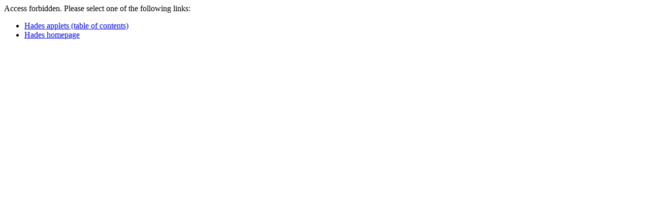

--- FILE ---
content_type: text/html
request_url: https://tams-www.informatik.uni-hamburg.de/applets/hades/webdemos/10-gates/40-mux-demux/
body_size: 281
content:
 <!DOCTYPE HTML PUBLIC "-//W3C//DTD HTML 4.01 Transitional//EN">
<html>
<head>
  <title>Forbidden</title>
</head>
<body>Access forbidden.
Please select one of the following links:<p />
<ul>
<li><a href="http://tams.informatik.uni-hamburg.de/applets/hades/webdemos/toc.html">Hades applets (table of contents)</a>
<li><a href="http://tams.informatik.uni-hamburg.de/applets/hades/webdemos/index.html">Hades homepage</a>
</ul>
</body>
</html>
